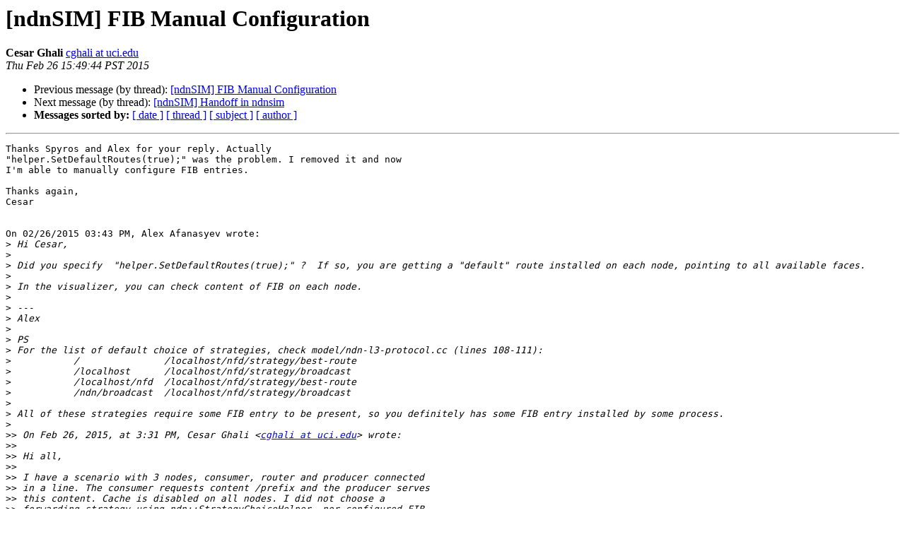

--- FILE ---
content_type: text/html
request_url: https://www.lists.cs.ucla.edu/pipermail/ndnsim/2015-February/001713.html
body_size: 1871
content:
<!DOCTYPE HTML PUBLIC "-//W3C//DTD HTML 4.01 Transitional//EN">
<HTML>
 <HEAD>
   <TITLE> [ndnSIM] FIB Manual Configuration
   </TITLE>
   <LINK REL="Index" HREF="index.html" >
   <LINK REL="made" HREF="mailto:ndnsim%40lists.cs.ucla.edu?Subject=Re%3A%20%5BndnSIM%5D%20FIB%20Manual%20Configuration&In-Reply-To=%3C54EFB118.40408%40uci.edu%3E">
   <META NAME="robots" CONTENT="index,nofollow">
   <style type="text/css">
       pre {
           white-space: pre-wrap;       /* css-2.1, curent FF, Opera, Safari */
           }
   </style>
   <META http-equiv="Content-Type" content="text/html; charset=us-ascii">
   <LINK REL="Previous"  HREF="001712.html">
   <LINK REL="Next"  HREF="001714.html">
 </HEAD>
 <BODY BGCOLOR="#ffffff">
   <H1>[ndnSIM] FIB Manual Configuration</H1>
    <B>Cesar Ghali</B> 
    <A HREF="mailto:ndnsim%40lists.cs.ucla.edu?Subject=Re%3A%20%5BndnSIM%5D%20FIB%20Manual%20Configuration&In-Reply-To=%3C54EFB118.40408%40uci.edu%3E"
       TITLE="[ndnSIM] FIB Manual Configuration">cghali at uci.edu
       </A><BR>
    <I>Thu Feb 26 15:49:44 PST 2015</I>
    <P><UL>
        <LI>Previous message (by thread): <A HREF="001712.html">[ndnSIM] FIB Manual Configuration
</A></li>
        <LI>Next message (by thread): <A HREF="001714.html">[ndnSIM] Handoff in ndnsim
</A></li>
         <LI> <B>Messages sorted by:</B> 
              <a href="date.html#1713">[ date ]</a>
              <a href="thread.html#1713">[ thread ]</a>
              <a href="subject.html#1713">[ subject ]</a>
              <a href="author.html#1713">[ author ]</a>
         </LI>
       </UL>
    <HR>  
<!--beginarticle-->
<PRE>Thanks Spyros and Alex for your reply. Actually
&quot;helper.SetDefaultRoutes(true);&quot; was the problem. I removed it and now
I'm able to manually configure FIB entries.

Thanks again,
Cesar


On 02/26/2015 03:43 PM, Alex Afanasyev wrote:
&gt;<i> Hi Cesar,
</I>&gt;<i> 
</I>&gt;<i> Did you specify  &quot;helper.SetDefaultRoutes(true);&quot; ?  If so, you are getting a &quot;default&quot; route installed on each node, pointing to all available faces.
</I>&gt;<i> 
</I>&gt;<i> In the visualizer, you can check content of FIB on each node.
</I>&gt;<i> 
</I>&gt;<i> ---
</I>&gt;<i> Alex
</I>&gt;<i> 
</I>&gt;<i> PS
</I>&gt;<i> For the list of default choice of strategies, check model/ndn-l3-protocol.cc (lines 108-111):
</I>&gt;<i>           /               /localhost/nfd/strategy/best-route
</I>&gt;<i>           /localhost      /localhost/nfd/strategy/broadcast
</I>&gt;<i>           /localhost/nfd  /localhost/nfd/strategy/best-route
</I>&gt;<i>           /ndn/broadcast  /localhost/nfd/strategy/broadcast
</I>&gt;<i> 
</I>&gt;<i> All of these strategies require some FIB entry to be present, so you definitely has some FIB entry installed by some process.
</I>&gt;<i> 
</I>&gt;&gt;<i> On Feb 26, 2015, at 3:31 PM, Cesar Ghali &lt;<A HREF="http://www.lists.cs.ucla.edu/mailman/listinfo/ndnsim">cghali at uci.edu</A>&gt; wrote:
</I>&gt;&gt;<i>
</I>&gt;&gt;<i> Hi all,
</I>&gt;&gt;<i>
</I>&gt;&gt;<i> I have a scenario with 3 nodes, consumer, router and producer connected
</I>&gt;&gt;<i> in a line. The consumer requests content /prefix and the producer serves
</I>&gt;&gt;<i> this content. Cache is disabled on all nodes. I did not choose a
</I>&gt;&gt;<i> forwarding strategy using ndn::StrategyChoiceHelper, nor configured FIB
</I>&gt;&gt;<i> manually or automatically. Still, all interests manage to find their way
</I>&gt;&gt;<i> to the producer. I used --visualize and NS_LOG=nfd.BestRouteStrategy2 to
</I>&gt;&gt;<i> confirm this observation.
</I>&gt;&gt;<i>
</I>&gt;&gt;<i> Any idea why this is happening? Is there any default routing strategy
</I>&gt;&gt;<i> that will take place if user don't specify one?
</I>&gt;&gt;<i>
</I>&gt;&gt;<i> Thanks for the help,
</I>&gt;&gt;<i> Cesar
</I>&gt;&gt;<i>
</I>&gt;&gt;<i> --
</I>&gt;&gt;<i> cesarghali.info
</I>

-- 
cesarghali.info

-------------- next part --------------
A non-text attachment was scrubbed...
Name: signature.asc
Type: application/pgp-signature
Size: 473 bytes
Desc: OpenPGP digital signature
URL: &lt;<A HREF="http://www.lists.cs.ucla.edu/pipermail/ndnsim/attachments/20150226/41e10a96/attachment.bin">http://www.lists.cs.ucla.edu/pipermail/ndnsim/attachments/20150226/41e10a96/attachment.bin</A>&gt;
</PRE>

<!--endarticle-->
    <HR>
    <P><UL>
        <!--threads-->
	<LI>Previous message (by thread): <A HREF="001712.html">[ndnSIM] FIB Manual Configuration
</A></li>
	<LI>Next message (by thread): <A HREF="001714.html">[ndnSIM] Handoff in ndnsim
</A></li>
         <LI> <B>Messages sorted by:</B> 
              <a href="date.html#1713">[ date ]</a>
              <a href="thread.html#1713">[ thread ]</a>
              <a href="subject.html#1713">[ subject ]</a>
              <a href="author.html#1713">[ author ]</a>
         </LI>
       </UL>

<hr>
<a href="http://www.lists.cs.ucla.edu/mailman/listinfo/ndnsim">More information about the ndnSIM
mailing list</a><br>
</body></html>
